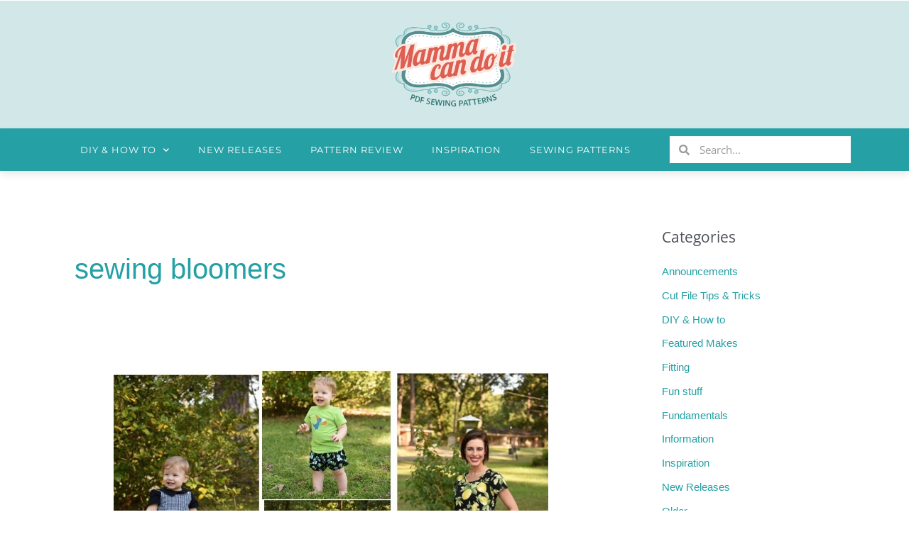

--- FILE ---
content_type: text/html; charset=utf-8
request_url: https://www.google.com/recaptcha/api2/aframe
body_size: 272
content:
<!DOCTYPE HTML><html><head><meta http-equiv="content-type" content="text/html; charset=UTF-8"></head><body><script nonce="AF4E01WPPYI5JVRGBFO9ZQ">/** Anti-fraud and anti-abuse applications only. See google.com/recaptcha */ try{var clients={'sodar':'https://pagead2.googlesyndication.com/pagead/sodar?'};window.addEventListener("message",function(a){try{if(a.source===window.parent){var b=JSON.parse(a.data);var c=clients[b['id']];if(c){var d=document.createElement('img');d.src=c+b['params']+'&rc='+(localStorage.getItem("rc::a")?sessionStorage.getItem("rc::b"):"");window.document.body.appendChild(d);sessionStorage.setItem("rc::e",parseInt(sessionStorage.getItem("rc::e")||0)+1);localStorage.setItem("rc::h",'1768725281397');}}}catch(b){}});window.parent.postMessage("_grecaptcha_ready", "*");}catch(b){}</script></body></html>

--- FILE ---
content_type: text/css
request_url: https://blog.mammacandoit.com/wp-content/uploads/elementor/css/post-18272.css?ver=1763673598
body_size: 391
content:
.elementor-kit-18272{--e-global-color-primary:#25A0A4;--e-global-color-secondary:#54595F;--e-global-color-text:#777777;--e-global-color-accent:#25A0A4;--e-global-color-7eedd3b3:#6EC1E4;--e-global-color-9d01a0a:#7A7A7A;--e-global-color-2f0a5e9a:#61CE70;--e-global-color-2fd1bc32:#4054B2;--e-global-color-538768e6:#23A455;--e-global-color-3d7c5d7c:#000;--e-global-color-5beb49b1:#FFF;--e-global-color-78c256fa:#FF8761;--e-global-typography-primary-font-family:"Open Sans";--e-global-typography-primary-font-weight:bold;--e-global-typography-secondary-font-family:"Open Sans";--e-global-typography-secondary-font-weight:400;--e-global-typography-text-font-family:"Open Sans";--e-global-typography-text-font-weight:400;--e-global-typography-accent-font-family:"Open Sans";--e-global-typography-accent-font-weight:bold;font-family:"Arial", Sans-serif;}.elementor-kit-18272 button,.elementor-kit-18272 input[type="button"],.elementor-kit-18272 input[type="submit"],.elementor-kit-18272 .elementor-button{background-color:#A6D0D0;font-family:"Arial", Sans-serif;color:#25A0A5;}.elementor-kit-18272 button:hover,.elementor-kit-18272 button:focus,.elementor-kit-18272 input[type="button"]:hover,.elementor-kit-18272 input[type="button"]:focus,.elementor-kit-18272 input[type="submit"]:hover,.elementor-kit-18272 input[type="submit"]:focus,.elementor-kit-18272 .elementor-button:hover,.elementor-kit-18272 .elementor-button:focus{background-color:#25A0A5;color:#000000;}.elementor-kit-18272 e-page-transition{background-color:#FFBC7D;}.elementor-kit-18272 h1{font-family:"Arial", Sans-serif;}.elementor-kit-18272 h2{font-family:"Arial", Sans-serif;}.elementor-kit-18272 h3{font-family:"Rubik", Sans-serif;}.elementor-kit-18272 h4{font-family:"Arial", Sans-serif;}.elementor-kit-18272 h5{font-family:"Arial", Sans-serif;}.elementor-kit-18272 h6{font-family:"Arial", Sans-serif;}.elementor-section.elementor-section-boxed > .elementor-container{max-width:1140px;}.e-con{--container-max-width:1140px;}.elementor-widget:not(:last-child){margin-block-end:20px;}.elementor-element{--widgets-spacing:20px 20px;--widgets-spacing-row:20px;--widgets-spacing-column:20px;}{}h1.entry-title{display:var(--page-title-display);}@media(max-width:1024px){.elementor-section.elementor-section-boxed > .elementor-container{max-width:1024px;}.e-con{--container-max-width:1024px;}}@media(max-width:767px){.elementor-section.elementor-section-boxed > .elementor-container{max-width:767px;}.e-con{--container-max-width:767px;}}

--- FILE ---
content_type: text/css
request_url: https://blog.mammacandoit.com/wp-content/uploads/elementor/css/post-18296.css?ver=1763673598
body_size: 1753
content:
.elementor-18296 .elementor-element.elementor-element-c9cd204:not(.elementor-motion-effects-element-type-background), .elementor-18296 .elementor-element.elementor-element-c9cd204 > .elementor-motion-effects-container > .elementor-motion-effects-layer{background-color:#D2E7E7;}.elementor-18296 .elementor-element.elementor-element-c9cd204{transition:background 0.3s, border 0.3s, border-radius 0.3s, box-shadow 0.3s;padding:20px 20px 20px 20px;}.elementor-18296 .elementor-element.elementor-element-c9cd204 > .elementor-background-overlay{transition:background 0.3s, border-radius 0.3s, opacity 0.3s;}.elementor-widget-theme-site-logo .widget-image-caption{color:var( --e-global-color-text );font-family:var( --e-global-typography-text-font-family ), Sans-serif;font-weight:var( --e-global-typography-text-font-weight );}.elementor-18296 .elementor-element.elementor-element-b55edd3{text-align:center;}.elementor-18296 .elementor-element.elementor-element-b55edd3 img{max-width:60%;}.elementor-18296 .elementor-element.elementor-element-5b19e7b:not(.elementor-motion-effects-element-type-background), .elementor-18296 .elementor-element.elementor-element-5b19e7b > .elementor-motion-effects-container > .elementor-motion-effects-layer{background-color:#A6D0D0;}.elementor-18296 .elementor-element.elementor-element-5b19e7b{transition:background 0.3s, border 0.3s, border-radius 0.3s, box-shadow 0.3s;padding:59px 59px 59px 59px;}.elementor-18296 .elementor-element.elementor-element-5b19e7b > .elementor-background-overlay{transition:background 0.3s, border-radius 0.3s, opacity 0.3s;}.elementor-18296 .elementor-element.elementor-element-7d6e7ee{text-align:center;}.elementor-18296 .elementor-element.elementor-element-7d6e7ee img{max-width:60%;}.elementor-widget-nav-menu .elementor-nav-menu .elementor-item{font-family:var( --e-global-typography-primary-font-family ), Sans-serif;font-weight:var( --e-global-typography-primary-font-weight );}.elementor-widget-nav-menu .elementor-nav-menu--main .elementor-item{color:var( --e-global-color-text );fill:var( --e-global-color-text );}.elementor-widget-nav-menu .elementor-nav-menu--main .elementor-item:hover,
					.elementor-widget-nav-menu .elementor-nav-menu--main .elementor-item.elementor-item-active,
					.elementor-widget-nav-menu .elementor-nav-menu--main .elementor-item.highlighted,
					.elementor-widget-nav-menu .elementor-nav-menu--main .elementor-item:focus{color:var( --e-global-color-accent );fill:var( --e-global-color-accent );}.elementor-widget-nav-menu .elementor-nav-menu--main:not(.e--pointer-framed) .elementor-item:before,
					.elementor-widget-nav-menu .elementor-nav-menu--main:not(.e--pointer-framed) .elementor-item:after{background-color:var( --e-global-color-accent );}.elementor-widget-nav-menu .e--pointer-framed .elementor-item:before,
					.elementor-widget-nav-menu .e--pointer-framed .elementor-item:after{border-color:var( --e-global-color-accent );}.elementor-widget-nav-menu{--e-nav-menu-divider-color:var( --e-global-color-text );}.elementor-widget-nav-menu .elementor-nav-menu--dropdown .elementor-item, .elementor-widget-nav-menu .elementor-nav-menu--dropdown  .elementor-sub-item{font-family:var( --e-global-typography-accent-font-family ), Sans-serif;font-weight:var( --e-global-typography-accent-font-weight );}.elementor-18296 .elementor-element.elementor-element-d12a447 > .elementor-widget-container{margin:0px 0px 0px 0px;padding:0px 0px 0px 0px;}.elementor-18296 .elementor-element.elementor-element-d12a447 .elementor-menu-toggle{margin-left:auto;background-color:rgba(2, 1, 1, 0);}.elementor-18296 .elementor-element.elementor-element-d12a447 .elementor-nav-menu .elementor-item{font-family:"Montserrat", Sans-serif;font-size:13px;font-weight:normal;text-transform:uppercase;letter-spacing:1px;}.elementor-18296 .elementor-element.elementor-element-d12a447 .elementor-nav-menu--main .elementor-item{color:#FFFFFF;fill:#FFFFFF;padding-top:30px;padding-bottom:30px;}.elementor-18296 .elementor-element.elementor-element-d12a447 .elementor-nav-menu--main .elementor-item:hover,
					.elementor-18296 .elementor-element.elementor-element-d12a447 .elementor-nav-menu--main .elementor-item.elementor-item-active,
					.elementor-18296 .elementor-element.elementor-element-d12a447 .elementor-nav-menu--main .elementor-item.highlighted,
					.elementor-18296 .elementor-element.elementor-element-d12a447 .elementor-nav-menu--main .elementor-item:focus{color:#25A0A4;fill:#25A0A4;}.elementor-18296 .elementor-element.elementor-element-d12a447 .elementor-nav-menu--dropdown a:hover,
					.elementor-18296 .elementor-element.elementor-element-d12a447 .elementor-nav-menu--dropdown a.elementor-item-active,
					.elementor-18296 .elementor-element.elementor-element-d12a447 .elementor-nav-menu--dropdown a.highlighted,
					.elementor-18296 .elementor-element.elementor-element-d12a447 .elementor-menu-toggle:hover{color:#25A0A4;}.elementor-18296 .elementor-element.elementor-element-d12a447 .elementor-nav-menu--dropdown a:hover,
					.elementor-18296 .elementor-element.elementor-element-d12a447 .elementor-nav-menu--dropdown a.elementor-item-active,
					.elementor-18296 .elementor-element.elementor-element-d12a447 .elementor-nav-menu--dropdown a.highlighted{background-color:rgba(2, 1, 1, 0);}.elementor-18296 .elementor-element.elementor-element-d12a447 .elementor-nav-menu--main .elementor-nav-menu--dropdown, .elementor-18296 .elementor-element.elementor-element-d12a447 .elementor-nav-menu__container.elementor-nav-menu--dropdown{box-shadow:0px 0px 10px 0px rgba(0, 0, 0, 0.15);}.elementor-18296 .elementor-element.elementor-element-d12a447 div.elementor-menu-toggle{color:#FFFFFF;}.elementor-18296 .elementor-element.elementor-element-d12a447 div.elementor-menu-toggle svg{fill:#FFFFFF;}.elementor-widget-divider{--divider-color:var( --e-global-color-secondary );}.elementor-widget-divider .elementor-divider__text{color:var( --e-global-color-secondary );font-family:var( --e-global-typography-secondary-font-family ), Sans-serif;font-weight:var( --e-global-typography-secondary-font-weight );}.elementor-widget-divider.elementor-view-stacked .elementor-icon{background-color:var( --e-global-color-secondary );}.elementor-widget-divider.elementor-view-framed .elementor-icon, .elementor-widget-divider.elementor-view-default .elementor-icon{color:var( --e-global-color-secondary );border-color:var( --e-global-color-secondary );}.elementor-widget-divider.elementor-view-framed .elementor-icon, .elementor-widget-divider.elementor-view-default .elementor-icon svg{fill:var( --e-global-color-secondary );}.elementor-18296 .elementor-element.elementor-element-d7ce0e3{--divider-border-style:solid;--divider-color:#CCCCCC;--divider-border-width:1px;}.elementor-18296 .elementor-element.elementor-element-d7ce0e3 .elementor-divider-separator{width:100%;}.elementor-18296 .elementor-element.elementor-element-d7ce0e3 .elementor-divider{padding-block-start:0px;padding-block-end:0px;}.elementor-widget-search-form input[type="search"].elementor-search-form__input{font-family:var( --e-global-typography-text-font-family ), Sans-serif;font-weight:var( --e-global-typography-text-font-weight );}.elementor-widget-search-form .elementor-search-form__input,
					.elementor-widget-search-form .elementor-search-form__icon,
					.elementor-widget-search-form .elementor-lightbox .dialog-lightbox-close-button,
					.elementor-widget-search-form .elementor-lightbox .dialog-lightbox-close-button:hover,
					.elementor-widget-search-form.elementor-search-form--skin-full_screen input[type="search"].elementor-search-form__input{color:var( --e-global-color-text );fill:var( --e-global-color-text );}.elementor-widget-search-form .elementor-search-form__submit{font-family:var( --e-global-typography-text-font-family ), Sans-serif;font-weight:var( --e-global-typography-text-font-weight );background-color:var( --e-global-color-secondary );}.elementor-18296 .elementor-element.elementor-element-4ef70af .elementor-search-form__container{min-height:42px;}.elementor-18296 .elementor-element.elementor-element-4ef70af .elementor-search-form__submit{min-width:42px;}body:not(.rtl) .elementor-18296 .elementor-element.elementor-element-4ef70af .elementor-search-form__icon{padding-left:calc(42px / 3);}body.rtl .elementor-18296 .elementor-element.elementor-element-4ef70af .elementor-search-form__icon{padding-right:calc(42px / 3);}.elementor-18296 .elementor-element.elementor-element-4ef70af .elementor-search-form__input, .elementor-18296 .elementor-element.elementor-element-4ef70af.elementor-search-form--button-type-text .elementor-search-form__submit{padding-left:calc(42px / 3);padding-right:calc(42px / 3);}.elementor-18296 .elementor-element.elementor-element-4ef70af .elementor-search-form__input,
					.elementor-18296 .elementor-element.elementor-element-4ef70af .elementor-search-form__icon,
					.elementor-18296 .elementor-element.elementor-element-4ef70af .elementor-lightbox .dialog-lightbox-close-button,
					.elementor-18296 .elementor-element.elementor-element-4ef70af .elementor-lightbox .dialog-lightbox-close-button:hover,
					.elementor-18296 .elementor-element.elementor-element-4ef70af.elementor-search-form--skin-full_screen input[type="search"].elementor-search-form__input{color:var( --e-global-color-secondary );fill:var( --e-global-color-secondary );}.elementor-18296 .elementor-element.elementor-element-4ef70af:not(.elementor-search-form--skin-full_screen) .elementor-search-form__container{background-color:#FFFFFF;border-color:#CFCFCF;border-width:1px 1px 1px 1px;border-radius:3px;}.elementor-18296 .elementor-element.elementor-element-4ef70af.elementor-search-form--skin-full_screen input[type="search"].elementor-search-form__input{background-color:#FFFFFF;border-color:#CFCFCF;border-width:1px 1px 1px 1px;border-radius:3px;}.elementor-18296 .elementor-element.elementor-element-026e67b:not(.elementor-motion-effects-element-type-background), .elementor-18296 .elementor-element.elementor-element-026e67b > .elementor-motion-effects-container > .elementor-motion-effects-layer{background-color:#25A0A5;}.elementor-18296 .elementor-element.elementor-element-026e67b{box-shadow:0px 5px 10px 0px rgba(0, 0, 0, 0.09);transition:background 0.3s, border 0.3s, border-radius 0.3s, box-shadow 0.3s;color:#FFFFFF;margin-top:0px;margin-bottom:0px;padding:0px 0px 0px 0px;}.elementor-18296 .elementor-element.elementor-element-026e67b > .elementor-background-overlay{transition:background 0.3s, border-radius 0.3s, opacity 0.3s;}.elementor-18296 .elementor-element.elementor-element-026e67b .elementor-heading-title{color:#FFFFFF;}.elementor-18296 .elementor-element.elementor-element-026e67b a{color:#FFFFFF;}.elementor-18296 .elementor-element.elementor-element-026e67b a:hover{color:#FFFFFF;}.elementor-18296 .elementor-element.elementor-element-7370e1b > .elementor-element-populated{margin:0px 0px 0px 0px;--e-column-margin-right:0px;--e-column-margin-left:0px;padding:0px 0px 0px 0px;}.elementor-18296 .elementor-element.elementor-element-8a96dbf > .elementor-widget-container{margin:0px 0px 0px 0px;padding:0px 0px 0px 0px;}.elementor-18296 .elementor-element.elementor-element-8a96dbf .elementor-menu-toggle{margin:0 auto;}.elementor-18296 .elementor-element.elementor-element-8a96dbf .elementor-nav-menu .elementor-item{font-family:"Montserrat", Sans-serif;font-size:13px;font-weight:normal;text-transform:uppercase;letter-spacing:1px;}.elementor-18296 .elementor-element.elementor-element-8a96dbf .elementor-nav-menu--main .elementor-item{color:#FFFFFF;fill:#FFFFFF;padding-top:20px;padding-bottom:20px;}.elementor-18296 .elementor-element.elementor-element-8a96dbf .elementor-nav-menu--main .elementor-item:hover,
					.elementor-18296 .elementor-element.elementor-element-8a96dbf .elementor-nav-menu--main .elementor-item.elementor-item-active,
					.elementor-18296 .elementor-element.elementor-element-8a96dbf .elementor-nav-menu--main .elementor-item.highlighted,
					.elementor-18296 .elementor-element.elementor-element-8a96dbf .elementor-nav-menu--main .elementor-item:focus{color:#FFFFFF;fill:#FFFFFF;}.elementor-18296 .elementor-element.elementor-element-8a96dbf .elementor-nav-menu--main:not(.e--pointer-framed) .elementor-item:before,
					.elementor-18296 .elementor-element.elementor-element-8a96dbf .elementor-nav-menu--main:not(.e--pointer-framed) .elementor-item:after{background-color:#A6D0D0;}.elementor-18296 .elementor-element.elementor-element-8a96dbf .e--pointer-framed .elementor-item:before,
					.elementor-18296 .elementor-element.elementor-element-8a96dbf .e--pointer-framed .elementor-item:after{border-color:#A6D0D0;}.elementor-18296 .elementor-element.elementor-element-8a96dbf .e--pointer-framed .elementor-item:before{border-width:4px;}.elementor-18296 .elementor-element.elementor-element-8a96dbf .e--pointer-framed.e--animation-draw .elementor-item:before{border-width:0 0 4px 4px;}.elementor-18296 .elementor-element.elementor-element-8a96dbf .e--pointer-framed.e--animation-draw .elementor-item:after{border-width:4px 4px 0 0;}.elementor-18296 .elementor-element.elementor-element-8a96dbf .e--pointer-framed.e--animation-corners .elementor-item:before{border-width:4px 0 0 4px;}.elementor-18296 .elementor-element.elementor-element-8a96dbf .e--pointer-framed.e--animation-corners .elementor-item:after{border-width:0 4px 4px 0;}.elementor-18296 .elementor-element.elementor-element-8a96dbf .e--pointer-underline .elementor-item:after,
					 .elementor-18296 .elementor-element.elementor-element-8a96dbf .e--pointer-overline .elementor-item:before,
					 .elementor-18296 .elementor-element.elementor-element-8a96dbf .e--pointer-double-line .elementor-item:before,
					 .elementor-18296 .elementor-element.elementor-element-8a96dbf .e--pointer-double-line .elementor-item:after{height:4px;}.elementor-18296 .elementor-element.elementor-element-8a96dbf .elementor-nav-menu--dropdown{background-color:#25A0A5;}.elementor-18296 .elementor-element.elementor-element-8a96dbf .elementor-nav-menu--dropdown a:hover,
					.elementor-18296 .elementor-element.elementor-element-8a96dbf .elementor-nav-menu--dropdown a.elementor-item-active,
					.elementor-18296 .elementor-element.elementor-element-8a96dbf .elementor-nav-menu--dropdown a.highlighted,
					.elementor-18296 .elementor-element.elementor-element-8a96dbf .elementor-menu-toggle:hover{color:#FFFFFF;}.elementor-18296 .elementor-element.elementor-element-8a96dbf .elementor-nav-menu--dropdown a:hover,
					.elementor-18296 .elementor-element.elementor-element-8a96dbf .elementor-nav-menu--dropdown a.elementor-item-active,
					.elementor-18296 .elementor-element.elementor-element-8a96dbf .elementor-nav-menu--dropdown a.highlighted{background-color:rgba(2, 1, 1, 0);}.elementor-18296 .elementor-element.elementor-element-8a96dbf .elementor-nav-menu--main .elementor-nav-menu--dropdown, .elementor-18296 .elementor-element.elementor-element-8a96dbf .elementor-nav-menu__container.elementor-nav-menu--dropdown{box-shadow:0px 0px 10px 0px rgba(0, 0, 0, 0.15);}.elementor-18296 .elementor-element.elementor-element-8a96dbf .elementor-nav-menu--dropdown li:not(:last-child){border-style:solid;}.elementor-bc-flex-widget .elementor-18296 .elementor-element.elementor-element-aeda454.elementor-column .elementor-widget-wrap{align-items:center;}.elementor-18296 .elementor-element.elementor-element-aeda454.elementor-column.elementor-element[data-element_type="column"] > .elementor-widget-wrap.elementor-element-populated{align-content:center;align-items:center;}.elementor-18296 .elementor-element.elementor-element-db13d54 .elementor-search-form__container{min-height:40px;box-shadow:0px 0px 0px 0px rgba(0,0,0,0.5);}.elementor-18296 .elementor-element.elementor-element-db13d54 .elementor-search-form__submit{min-width:40px;}body:not(.rtl) .elementor-18296 .elementor-element.elementor-element-db13d54 .elementor-search-form__icon{padding-left:calc(40px / 3);}body.rtl .elementor-18296 .elementor-element.elementor-element-db13d54 .elementor-search-form__icon{padding-right:calc(40px / 3);}.elementor-18296 .elementor-element.elementor-element-db13d54 .elementor-search-form__input, .elementor-18296 .elementor-element.elementor-element-db13d54.elementor-search-form--button-type-text .elementor-search-form__submit{padding-left:calc(40px / 3);padding-right:calc(40px / 3);}.elementor-18296 .elementor-element.elementor-element-db13d54 .elementor-search-form__input,
					.elementor-18296 .elementor-element.elementor-element-db13d54 .elementor-search-form__icon,
					.elementor-18296 .elementor-element.elementor-element-db13d54 .elementor-lightbox .dialog-lightbox-close-button,
					.elementor-18296 .elementor-element.elementor-element-db13d54 .elementor-lightbox .dialog-lightbox-close-button:hover,
					.elementor-18296 .elementor-element.elementor-element-db13d54.elementor-search-form--skin-full_screen input[type="search"].elementor-search-form__input{color:var( --e-global-color-secondary );fill:var( --e-global-color-secondary );}.elementor-18296 .elementor-element.elementor-element-db13d54:not(.elementor-search-form--skin-full_screen) .elementor-search-form__container{background-color:#FFFFFF;border-color:#25A0A5;border-width:1px 1px 1px 1px;border-radius:1px;}.elementor-18296 .elementor-element.elementor-element-db13d54.elementor-search-form--skin-full_screen input[type="search"].elementor-search-form__input{background-color:#FFFFFF;border-color:#25A0A5;border-width:1px 1px 1px 1px;border-radius:1px;}@media(min-width:768px){.elementor-18296 .elementor-element.elementor-element-50f2d6c{width:60%;}.elementor-18296 .elementor-element.elementor-element-acb521f{width:40%;}.elementor-18296 .elementor-element.elementor-element-7370e1b{width:75.614%;}.elementor-18296 .elementor-element.elementor-element-aeda454{width:24.342%;}}@media(max-width:1024px){.elementor-18296 .elementor-element.elementor-element-c9cd204{padding:5px 20px 5px 20px;}.elementor-bc-flex-widget .elementor-18296 .elementor-element.elementor-element-e37fc93.elementor-column .elementor-widget-wrap{align-items:center;}.elementor-18296 .elementor-element.elementor-element-e37fc93.elementor-column.elementor-element[data-element_type="column"] > .elementor-widget-wrap.elementor-element-populated{align-content:center;align-items:center;}.elementor-18296 .elementor-element.elementor-element-b55edd3{text-align:left;}.elementor-18296 .elementor-element.elementor-element-b55edd3 img{max-width:34%;}.elementor-18296 .elementor-element.elementor-element-5b19e7b{padding:5px 20px 5px 20px;}.elementor-bc-flex-widget .elementor-18296 .elementor-element.elementor-element-50f2d6c.elementor-column .elementor-widget-wrap{align-items:center;}.elementor-18296 .elementor-element.elementor-element-50f2d6c.elementor-column.elementor-element[data-element_type="column"] > .elementor-widget-wrap.elementor-element-populated{align-content:center;align-items:center;}.elementor-18296 .elementor-element.elementor-element-7d6e7ee{text-align:left;}.elementor-18296 .elementor-element.elementor-element-7d6e7ee img{max-width:34%;}.elementor-bc-flex-widget .elementor-18296 .elementor-element.elementor-element-acb521f.elementor-column .elementor-widget-wrap{align-items:center;}.elementor-18296 .elementor-element.elementor-element-acb521f.elementor-column.elementor-element[data-element_type="column"] > .elementor-widget-wrap.elementor-element-populated{align-content:center;align-items:center;}}@media(max-width:767px){.elementor-18296 .elementor-element.elementor-element-c9cd204{padding:15px 15px 15px 15px;}.elementor-18296 .elementor-element.elementor-element-e37fc93{width:50%;}.elementor-18296 .elementor-element.elementor-element-e37fc93 > .elementor-element-populated{margin:0px 0px 0px 0px;--e-column-margin-right:0px;--e-column-margin-left:0px;padding:0px 0px 0px 0px;}.elementor-18296 .elementor-element.elementor-element-b55edd3 > .elementor-widget-container{margin:0px 0px 0px 0px;padding:0px 0px 0px 0px;}.elementor-18296 .elementor-element.elementor-element-b55edd3{text-align:left;}.elementor-18296 .elementor-element.elementor-element-b55edd3 img{max-width:54%;}.elementor-18296 .elementor-element.elementor-element-5b19e7b{padding:15px 15px 15px 15px;}.elementor-18296 .elementor-element.elementor-element-50f2d6c{width:50%;}.elementor-18296 .elementor-element.elementor-element-50f2d6c > .elementor-element-populated{margin:0px 0px 0px 0px;--e-column-margin-right:0px;--e-column-margin-left:0px;padding:0px 0px 0px 0px;}.elementor-18296 .elementor-element.elementor-element-7d6e7ee > .elementor-widget-container{margin:0px 0px 0px 0px;padding:0px 0px 0px 0px;}.elementor-18296 .elementor-element.elementor-element-7d6e7ee{text-align:left;}.elementor-18296 .elementor-element.elementor-element-7d6e7ee img{max-width:54%;}.elementor-18296 .elementor-element.elementor-element-acb521f{width:50%;}}

--- FILE ---
content_type: text/css
request_url: https://blog.mammacandoit.com/wp-content/uploads/elementor/css/post-18366.css?ver=1763673598
body_size: 559
content:
.elementor-18366 .elementor-element.elementor-element-4a14345 > .elementor-container{max-width:1500px;}.elementor-18366 .elementor-element.elementor-element-4a14345{border-style:solid;border-width:0px 0px 0px 0px;border-color:#CAD3D3;padding:40px 0px 10px 0px;}.elementor-18366 .elementor-element.elementor-element-f1249de > .elementor-widget-wrap > .elementor-widget:not(.elementor-widget__width-auto):not(.elementor-widget__width-initial):not(:last-child):not(.elementor-absolute){margin-bottom:10px;}.elementor-widget-image .widget-image-caption{color:var( --e-global-color-text );font-family:var( --e-global-typography-text-font-family ), Sans-serif;font-weight:var( --e-global-typography-text-font-weight );}.elementor-18366 .elementor-element.elementor-element-20f99c5{text-align:center;}.elementor-widget-heading .elementor-heading-title{font-family:var( --e-global-typography-primary-font-family ), Sans-serif;font-weight:var( --e-global-typography-primary-font-weight );color:var( --e-global-color-primary );}.elementor-18366 .elementor-element.elementor-element-979639d{text-align:center;}.elementor-18366 .elementor-element.elementor-element-0ba04df{--grid-template-columns:repeat(0, auto);--icon-size:20px;--grid-column-gap:7px;--grid-row-gap:0px;}.elementor-18366 .elementor-element.elementor-element-0ba04df .elementor-widget-container{text-align:center;}.elementor-18366 .elementor-element.elementor-element-0ba04df .elementor-social-icon{background-color:#7A7A7A;}.elementor-18366 .elementor-element.elementor-element-fe749e9 > .elementor-widget-wrap > .elementor-widget:not(.elementor-widget__width-auto):not(.elementor-widget__width-initial):not(:last-child):not(.elementor-absolute){margin-bottom:10px;}.elementor-18366 .elementor-element.elementor-element-fe749e9 > .elementor-element-populated, .elementor-18366 .elementor-element.elementor-element-fe749e9 > .elementor-element-populated > .elementor-background-overlay, .elementor-18366 .elementor-element.elementor-element-fe749e9 > .elementor-background-slideshow{border-radius:0px 0px 0px 0px;}.elementor-widget-text-editor{font-family:var( --e-global-typography-text-font-family ), Sans-serif;font-weight:var( --e-global-typography-text-font-weight );color:var( --e-global-color-text );}.elementor-widget-text-editor.elementor-drop-cap-view-stacked .elementor-drop-cap{background-color:var( --e-global-color-primary );}.elementor-widget-text-editor.elementor-drop-cap-view-framed .elementor-drop-cap, .elementor-widget-text-editor.elementor-drop-cap-view-default .elementor-drop-cap{color:var( --e-global-color-primary );border-color:var( --e-global-color-primary );}.elementor-18366 .elementor-element.elementor-element-fcc17ec > .elementor-widget-wrap > .elementor-widget:not(.elementor-widget__width-auto):not(.elementor-widget__width-initial):not(:last-child):not(.elementor-absolute){margin-bottom:10px;}.elementor-widget-button .elementor-button{background-color:var( --e-global-color-accent );font-family:var( --e-global-typography-accent-font-family ), Sans-serif;font-weight:var( --e-global-typography-accent-font-weight );}.elementor-18366 .elementor-element.elementor-element-2b5375f .elementor-button{background-color:#C1DEDE;}.elementor-18366 .elementor-element.elementor-element-2b5375f .elementor-button:hover, .elementor-18366 .elementor-element.elementor-element-2b5375f .elementor-button:focus{background-color:#25A0A5;color:#FFFFFF;}.elementor-18366 .elementor-element.elementor-element-2b5375f .elementor-button:hover svg, .elementor-18366 .elementor-element.elementor-element-2b5375f .elementor-button:focus svg{fill:#FFFFFF;}.elementor-18366 .elementor-element.elementor-element-5b26741{border-style:solid;border-width:1px 0px 0px 0px;border-color:#D8DBDB;padding:10px 0px 10px 0px;}.elementor-18366 .elementor-element.elementor-element-284bca2{text-align:center;}.elementor-18366 .elementor-element.elementor-element-284bca2 .elementor-heading-title{font-weight:normal;text-transform:capitalize;color:#DBE4E4;}.elementor-18366 .elementor-element.elementor-element-830fa99{text-align:center;font-size:12px;font-weight:normal;color:#E3E1E1;}@media(min-width:768px){.elementor-18366 .elementor-element.elementor-element-f1249de{width:29.989%;}.elementor-18366 .elementor-element.elementor-element-fe749e9{width:36.316%;}.elementor-18366 .elementor-element.elementor-element-fcc17ec{width:33.333%;}}

--- FILE ---
content_type: application/javascript; charset=utf-8
request_url: https://fundingchoicesmessages.google.com/f/AGSKWxWeb4o3-QEduT5BgsuLkOer06Fm0yNP_mwLJ5cnSemBYG7KjWHTyAF4znzqnbZKaKFkbVTkGO2YRnzjuBF58rP0SMBK4taSp2OEvtzq6gN4NS6meEKHJn_hIqKUFQqkoILpztZX_14DJnVnGADuDfvAWuTr4daFQ3vnhfSOONv3Ri_RDSmUGTBe9SMV/_/story_ads_/ads/acctid=/ads/webplayer?/tremoradrenderer.-Web-Advert.
body_size: -1290
content:
window['6cf7fe30-2e5a-4795-bf8c-ce98532ee107'] = true;